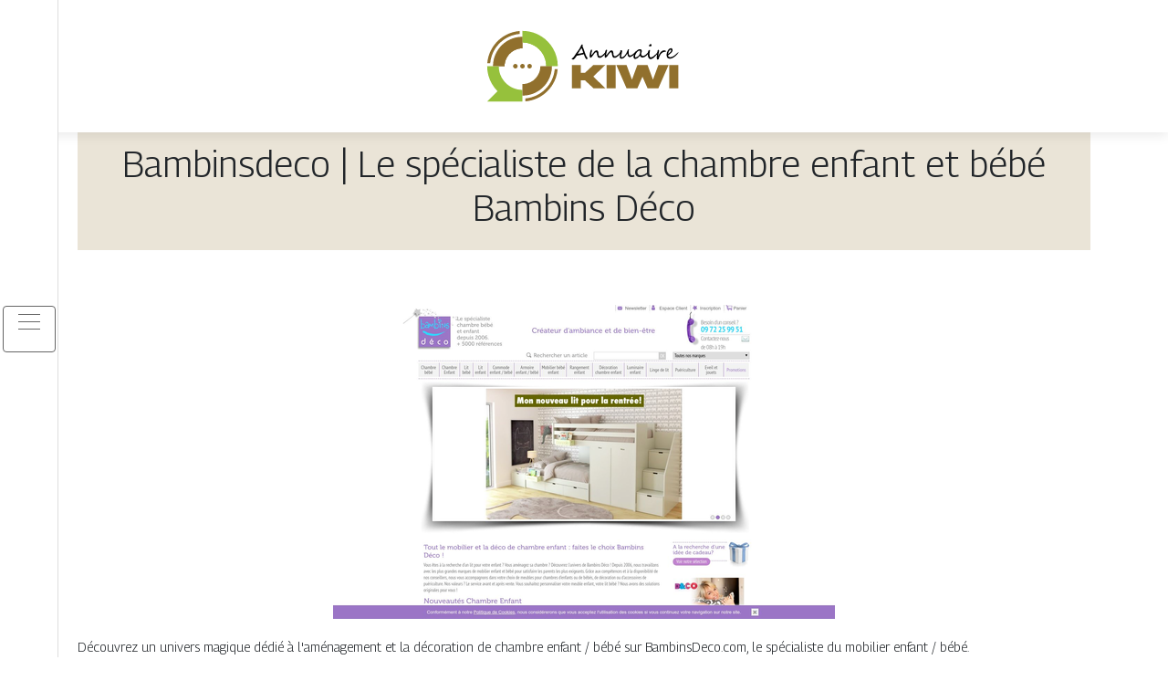

--- FILE ---
content_type: text/html; charset=UTF-8
request_url: https://www.annuairekiwi.com/bambinsdeco-le-specialiste-de-la-chambre-enfant-et-bebe-bambins-deco/
body_size: 4721
content:

<!DOCTYPE html>
<html>
<head lang="fr-FR">
<meta charset="UTF-8">
<meta name="viewport" content="width=device-width">
<link rel="shortcut icon" href="https://www.annuairekiwi.com/wp-content/uploads/2022/02/annuaire-kiwi-favicon.svg" /><meta name='robots' content='max-image-preview:large' />
	<style>img:is([sizes="auto" i], [sizes^="auto," i]) { contain-intrinsic-size: 3000px 1500px }</style>
	<link rel='dns-prefetch' href='//stackpath.bootstrapcdn.com' />
<title></title><meta name="description" content=""><link rel='stylesheet' id='wp-block-library-css' href='https://www.annuairekiwi.com/wp-includes/css/dist/block-library/style.min.css?ver=a494dd41dc086cf7a4230d5158d6076e' type='text/css' media='all' />
<style id='classic-theme-styles-inline-css' type='text/css'>
/*! This file is auto-generated */
.wp-block-button__link{color:#fff;background-color:#32373c;border-radius:9999px;box-shadow:none;text-decoration:none;padding:calc(.667em + 2px) calc(1.333em + 2px);font-size:1.125em}.wp-block-file__button{background:#32373c;color:#fff;text-decoration:none}
</style>
<style id='global-styles-inline-css' type='text/css'>
:root{--wp--preset--aspect-ratio--square: 1;--wp--preset--aspect-ratio--4-3: 4/3;--wp--preset--aspect-ratio--3-4: 3/4;--wp--preset--aspect-ratio--3-2: 3/2;--wp--preset--aspect-ratio--2-3: 2/3;--wp--preset--aspect-ratio--16-9: 16/9;--wp--preset--aspect-ratio--9-16: 9/16;--wp--preset--color--black: #000000;--wp--preset--color--cyan-bluish-gray: #abb8c3;--wp--preset--color--white: #ffffff;--wp--preset--color--pale-pink: #f78da7;--wp--preset--color--vivid-red: #cf2e2e;--wp--preset--color--luminous-vivid-orange: #ff6900;--wp--preset--color--luminous-vivid-amber: #fcb900;--wp--preset--color--light-green-cyan: #7bdcb5;--wp--preset--color--vivid-green-cyan: #00d084;--wp--preset--color--pale-cyan-blue: #8ed1fc;--wp--preset--color--vivid-cyan-blue: #0693e3;--wp--preset--color--vivid-purple: #9b51e0;--wp--preset--gradient--vivid-cyan-blue-to-vivid-purple: linear-gradient(135deg,rgba(6,147,227,1) 0%,rgb(155,81,224) 100%);--wp--preset--gradient--light-green-cyan-to-vivid-green-cyan: linear-gradient(135deg,rgb(122,220,180) 0%,rgb(0,208,130) 100%);--wp--preset--gradient--luminous-vivid-amber-to-luminous-vivid-orange: linear-gradient(135deg,rgba(252,185,0,1) 0%,rgba(255,105,0,1) 100%);--wp--preset--gradient--luminous-vivid-orange-to-vivid-red: linear-gradient(135deg,rgba(255,105,0,1) 0%,rgb(207,46,46) 100%);--wp--preset--gradient--very-light-gray-to-cyan-bluish-gray: linear-gradient(135deg,rgb(238,238,238) 0%,rgb(169,184,195) 100%);--wp--preset--gradient--cool-to-warm-spectrum: linear-gradient(135deg,rgb(74,234,220) 0%,rgb(151,120,209) 20%,rgb(207,42,186) 40%,rgb(238,44,130) 60%,rgb(251,105,98) 80%,rgb(254,248,76) 100%);--wp--preset--gradient--blush-light-purple: linear-gradient(135deg,rgb(255,206,236) 0%,rgb(152,150,240) 100%);--wp--preset--gradient--blush-bordeaux: linear-gradient(135deg,rgb(254,205,165) 0%,rgb(254,45,45) 50%,rgb(107,0,62) 100%);--wp--preset--gradient--luminous-dusk: linear-gradient(135deg,rgb(255,203,112) 0%,rgb(199,81,192) 50%,rgb(65,88,208) 100%);--wp--preset--gradient--pale-ocean: linear-gradient(135deg,rgb(255,245,203) 0%,rgb(182,227,212) 50%,rgb(51,167,181) 100%);--wp--preset--gradient--electric-grass: linear-gradient(135deg,rgb(202,248,128) 0%,rgb(113,206,126) 100%);--wp--preset--gradient--midnight: linear-gradient(135deg,rgb(2,3,129) 0%,rgb(40,116,252) 100%);--wp--preset--font-size--small: 13px;--wp--preset--font-size--medium: 20px;--wp--preset--font-size--large: 36px;--wp--preset--font-size--x-large: 42px;--wp--preset--spacing--20: 0.44rem;--wp--preset--spacing--30: 0.67rem;--wp--preset--spacing--40: 1rem;--wp--preset--spacing--50: 1.5rem;--wp--preset--spacing--60: 2.25rem;--wp--preset--spacing--70: 3.38rem;--wp--preset--spacing--80: 5.06rem;--wp--preset--shadow--natural: 6px 6px 9px rgba(0, 0, 0, 0.2);--wp--preset--shadow--deep: 12px 12px 50px rgba(0, 0, 0, 0.4);--wp--preset--shadow--sharp: 6px 6px 0px rgba(0, 0, 0, 0.2);--wp--preset--shadow--outlined: 6px 6px 0px -3px rgba(255, 255, 255, 1), 6px 6px rgba(0, 0, 0, 1);--wp--preset--shadow--crisp: 6px 6px 0px rgba(0, 0, 0, 1);}:where(.is-layout-flex){gap: 0.5em;}:where(.is-layout-grid){gap: 0.5em;}body .is-layout-flex{display: flex;}.is-layout-flex{flex-wrap: wrap;align-items: center;}.is-layout-flex > :is(*, div){margin: 0;}body .is-layout-grid{display: grid;}.is-layout-grid > :is(*, div){margin: 0;}:where(.wp-block-columns.is-layout-flex){gap: 2em;}:where(.wp-block-columns.is-layout-grid){gap: 2em;}:where(.wp-block-post-template.is-layout-flex){gap: 1.25em;}:where(.wp-block-post-template.is-layout-grid){gap: 1.25em;}.has-black-color{color: var(--wp--preset--color--black) !important;}.has-cyan-bluish-gray-color{color: var(--wp--preset--color--cyan-bluish-gray) !important;}.has-white-color{color: var(--wp--preset--color--white) !important;}.has-pale-pink-color{color: var(--wp--preset--color--pale-pink) !important;}.has-vivid-red-color{color: var(--wp--preset--color--vivid-red) !important;}.has-luminous-vivid-orange-color{color: var(--wp--preset--color--luminous-vivid-orange) !important;}.has-luminous-vivid-amber-color{color: var(--wp--preset--color--luminous-vivid-amber) !important;}.has-light-green-cyan-color{color: var(--wp--preset--color--light-green-cyan) !important;}.has-vivid-green-cyan-color{color: var(--wp--preset--color--vivid-green-cyan) !important;}.has-pale-cyan-blue-color{color: var(--wp--preset--color--pale-cyan-blue) !important;}.has-vivid-cyan-blue-color{color: var(--wp--preset--color--vivid-cyan-blue) !important;}.has-vivid-purple-color{color: var(--wp--preset--color--vivid-purple) !important;}.has-black-background-color{background-color: var(--wp--preset--color--black) !important;}.has-cyan-bluish-gray-background-color{background-color: var(--wp--preset--color--cyan-bluish-gray) !important;}.has-white-background-color{background-color: var(--wp--preset--color--white) !important;}.has-pale-pink-background-color{background-color: var(--wp--preset--color--pale-pink) !important;}.has-vivid-red-background-color{background-color: var(--wp--preset--color--vivid-red) !important;}.has-luminous-vivid-orange-background-color{background-color: var(--wp--preset--color--luminous-vivid-orange) !important;}.has-luminous-vivid-amber-background-color{background-color: var(--wp--preset--color--luminous-vivid-amber) !important;}.has-light-green-cyan-background-color{background-color: var(--wp--preset--color--light-green-cyan) !important;}.has-vivid-green-cyan-background-color{background-color: var(--wp--preset--color--vivid-green-cyan) !important;}.has-pale-cyan-blue-background-color{background-color: var(--wp--preset--color--pale-cyan-blue) !important;}.has-vivid-cyan-blue-background-color{background-color: var(--wp--preset--color--vivid-cyan-blue) !important;}.has-vivid-purple-background-color{background-color: var(--wp--preset--color--vivid-purple) !important;}.has-black-border-color{border-color: var(--wp--preset--color--black) !important;}.has-cyan-bluish-gray-border-color{border-color: var(--wp--preset--color--cyan-bluish-gray) !important;}.has-white-border-color{border-color: var(--wp--preset--color--white) !important;}.has-pale-pink-border-color{border-color: var(--wp--preset--color--pale-pink) !important;}.has-vivid-red-border-color{border-color: var(--wp--preset--color--vivid-red) !important;}.has-luminous-vivid-orange-border-color{border-color: var(--wp--preset--color--luminous-vivid-orange) !important;}.has-luminous-vivid-amber-border-color{border-color: var(--wp--preset--color--luminous-vivid-amber) !important;}.has-light-green-cyan-border-color{border-color: var(--wp--preset--color--light-green-cyan) !important;}.has-vivid-green-cyan-border-color{border-color: var(--wp--preset--color--vivid-green-cyan) !important;}.has-pale-cyan-blue-border-color{border-color: var(--wp--preset--color--pale-cyan-blue) !important;}.has-vivid-cyan-blue-border-color{border-color: var(--wp--preset--color--vivid-cyan-blue) !important;}.has-vivid-purple-border-color{border-color: var(--wp--preset--color--vivid-purple) !important;}.has-vivid-cyan-blue-to-vivid-purple-gradient-background{background: var(--wp--preset--gradient--vivid-cyan-blue-to-vivid-purple) !important;}.has-light-green-cyan-to-vivid-green-cyan-gradient-background{background: var(--wp--preset--gradient--light-green-cyan-to-vivid-green-cyan) !important;}.has-luminous-vivid-amber-to-luminous-vivid-orange-gradient-background{background: var(--wp--preset--gradient--luminous-vivid-amber-to-luminous-vivid-orange) !important;}.has-luminous-vivid-orange-to-vivid-red-gradient-background{background: var(--wp--preset--gradient--luminous-vivid-orange-to-vivid-red) !important;}.has-very-light-gray-to-cyan-bluish-gray-gradient-background{background: var(--wp--preset--gradient--very-light-gray-to-cyan-bluish-gray) !important;}.has-cool-to-warm-spectrum-gradient-background{background: var(--wp--preset--gradient--cool-to-warm-spectrum) !important;}.has-blush-light-purple-gradient-background{background: var(--wp--preset--gradient--blush-light-purple) !important;}.has-blush-bordeaux-gradient-background{background: var(--wp--preset--gradient--blush-bordeaux) !important;}.has-luminous-dusk-gradient-background{background: var(--wp--preset--gradient--luminous-dusk) !important;}.has-pale-ocean-gradient-background{background: var(--wp--preset--gradient--pale-ocean) !important;}.has-electric-grass-gradient-background{background: var(--wp--preset--gradient--electric-grass) !important;}.has-midnight-gradient-background{background: var(--wp--preset--gradient--midnight) !important;}.has-small-font-size{font-size: var(--wp--preset--font-size--small) !important;}.has-medium-font-size{font-size: var(--wp--preset--font-size--medium) !important;}.has-large-font-size{font-size: var(--wp--preset--font-size--large) !important;}.has-x-large-font-size{font-size: var(--wp--preset--font-size--x-large) !important;}
:where(.wp-block-post-template.is-layout-flex){gap: 1.25em;}:where(.wp-block-post-template.is-layout-grid){gap: 1.25em;}
:where(.wp-block-columns.is-layout-flex){gap: 2em;}:where(.wp-block-columns.is-layout-grid){gap: 2em;}
:root :where(.wp-block-pullquote){font-size: 1.5em;line-height: 1.6;}
</style>
<link rel='stylesheet' id='default-css' href='https://www.annuairekiwi.com/wp-content/themes/generic-site/style.css?ver=a494dd41dc086cf7a4230d5158d6076e' type='text/css' media='all' />
<link rel='stylesheet' id='bootstrap4-css' href='https://www.annuairekiwi.com/wp-content/themes/generic-site/css/bootstrap4/bootstrap.min.css?ver=a494dd41dc086cf7a4230d5158d6076e' type='text/css' media='all' />
<link rel='stylesheet' id='font-awesome-css' href='https://stackpath.bootstrapcdn.com/font-awesome/4.7.0/css/font-awesome.min.css?ver=a494dd41dc086cf7a4230d5158d6076e' type='text/css' media='all' />
<link rel='stylesheet' id='aos-css' href='https://www.annuairekiwi.com/wp-content/themes/generic-site/css/aos.css?ver=a494dd41dc086cf7a4230d5158d6076e' type='text/css' media='all' />
<link rel='stylesheet' id='global-css' href='https://www.annuairekiwi.com/wp-content/themes/generic-site/css/global.css?ver=a494dd41dc086cf7a4230d5158d6076e' type='text/css' media='all' />
<link rel='stylesheet' id='style-css' href='https://www.annuairekiwi.com/wp-content/themes/generic-site/css/template.css?ver=a494dd41dc086cf7a4230d5158d6076e' type='text/css' media='all' />
<script type="text/javascript" src="https://www.annuairekiwi.com/wp-includes/js/tinymce/tinymce.min.js?ver=a494dd41dc086cf7a4230d5158d6076e" id="wp-tinymce-root-js"></script>
<script type="text/javascript" src="https://www.annuairekiwi.com/wp-includes/js/tinymce/plugins/compat3x/plugin.min.js?ver=a494dd41dc086cf7a4230d5158d6076e" id="wp-tinymce-js"></script>
<script type="text/javascript" src="https://www.annuairekiwi.com/wp-content/themes/generic-site/js/jquery.min.js?ver=a494dd41dc086cf7a4230d5158d6076e" id="jquery-js"></script>
<link rel="https://api.w.org/" href="https://www.annuairekiwi.com/wp-json/" /><link rel="alternate" title="JSON" type="application/json" href="https://www.annuairekiwi.com/wp-json/wp/v2/posts/1131" /><link rel="EditURI" type="application/rsd+xml" title="RSD" href="https://www.annuairekiwi.com/xmlrpc.php?rsd" />
<link rel="canonical" href="https://www.annuairekiwi.com/bambinsdeco-le-specialiste-de-la-chambre-enfant-et-bebe-bambins-deco/" />
<link rel='shortlink' href='https://www.annuairekiwi.com/?p=1131' />
<link rel="alternate" title="oEmbed (JSON)" type="application/json+oembed" href="https://www.annuairekiwi.com/wp-json/oembed/1.0/embed?url=https%3A%2F%2Fwww.annuairekiwi.com%2Fbambinsdeco-le-specialiste-de-la-chambre-enfant-et-bebe-bambins-deco%2F" />
<link rel="alternate" title="oEmbed (XML)" type="text/xml+oembed" href="https://www.annuairekiwi.com/wp-json/oembed/1.0/embed?url=https%3A%2F%2Fwww.annuairekiwi.com%2Fbambinsdeco-le-specialiste-de-la-chambre-enfant-et-bebe-bambins-deco%2F&#038;format=xml" />
<meta name="google-site-verification" content="HjwSwKvH2PmIXgxa7_N4iim5EfzdWlq5Ezr1y0PNFgE" />
<link rel="preconnect" href="https://fonts.googleapis.com">
<link rel="preconnect" href="https://fonts.gstatic.com" crossorigin>
<link href="https://fonts.googleapis.com/css2?family=Georama:wght@300&display=swap" rel="stylesheet"><style type="text/css">
	
.default_color_background,.menu-bars{background-color : #666666 }
.default_color_text,a,h1 span,h2 span,h3 span,h4 span,h5 span,h6 span{color :#666666 }
.default_color_border{border-color : #666666 }
.navigation li a,.navigation li.disabled,.navigation li.active a{background-color: #666666;}
.fa-bars,.overlay-nav .close{color: #666666;}
nav li a:after{background-color: #666666;}
a{color : #96c13c }
a:hover{color : #91702d }
.main-menu,.bottom-menu{background-color:#fff;}
.main-menu.scrolling-down{-webkit-box-shadow: 0 2px 13px 0 rgba(0, 0, 0, .1);-moz-box-shadow: 0 2px 13px 0 rgba(0, 0, 0, .1);box-shadow: 0 2px 13px 0 rgba(0, 0, 0, .1);}	
nav li a{color:#fff!important;}
.scrolling-down .logo-main{display: none;}
.scrolling-down .logo-sticky{display:inline-block;}
.home .post-content p a{color:#96c13c}
.home .post-content p a:hover{color:#91702d}
.main {margin-top:120px!important}
body{font-family: 'Georama', sans-serif;}
.main{background:#fff;margin-top:40px;padding:20px 15px 0;box-shadow:0 2px 13px 0 rgb(0 0 0 / 10%)}
.home h2{font-size:18px;text-transform:uppercase;}
.home .main img{max-width: 100%;height: auto;}
.navbar{border-top: 1px dotted #666;border-bottom: 1px dotted #666;margin-top: 25px;background:#272727}
.last-post{background:#f5f5f5;padding:10px}
footer{background-image:url()}
.copyright{background:#272727;padding:20px;color:#fff}
.subheader{padding:15px;text-align:center;background:#dedede}
.last-bloc .text-description{background: #ac1227;color: #fff;padding: 15px;}
.scrolling-down #logo img {
    height: auto;
}
.subheader {
    padding: 15px;
    text-align: center;
    background: #91702d30;
}
last-post {
 
  margin-bottom: 20px;
}
.last-post {
 
  margin-bottom: 20px;
}</style></head>
<body class="wp-singular post-template-default single single-post postid-1131 single-format-standard wp-theme-generic-site  open-left" style="">
<div id="mask-menu"></div>	
<div id="before-menu"></div>
	
<nav class="click-menu creative-menu crv-left main-menu">
<div class="container">
<div class="text-center">	
<a id="logo" href="https://www.annuairekiwi.com">
<img class="logo-main" src="https://www.annuairekiwi.com/wp-content/uploads/2022/02/annuaire-kiwi-logo.svg" alt="logo">
<img class="logo-sticky" src="https://www.annuairekiwi.com/wp-content/uploads/2022/02/annuaire-kiwi-logo.svg" alt="logo"></a>
</div>
<div class="open_left">
<button class="navbar-toggler default_color_border" type="button">
<ul class="menu_btn">	
<li class="menu-bars"></li>
<li class="menu-bars"></li>
<li class="menu-bars"></li>
</ul>
</button>
<div class="close-menu"><i class="fa fa-times-thin fa-2x" aria-hidden="true"></i></div>
</div>
<div class="menu-left overlay-menu">	
<ul id="main-menu" class="navbar-nav"><li id="menu-item-1483" class="menu-item menu-item-type-taxonomy menu-item-object-category"><a href="https://www.annuairekiwi.com/assurances/">Assurances</a></li>
<li id="menu-item-1484" class="menu-item menu-item-type-taxonomy menu-item-object-category"><a href="https://www.annuairekiwi.com/business/">Business</a></li>
<li id="menu-item-1485" class="menu-item menu-item-type-taxonomy menu-item-object-category"><a href="https://www.annuairekiwi.com/cuisine/">Cuisine</a></li>
<li id="menu-item-1486" class="menu-item menu-item-type-taxonomy menu-item-object-category"><a href="https://www.annuairekiwi.com/culture/">Culture</a></li>
<li id="menu-item-1487" class="menu-item menu-item-type-taxonomy menu-item-object-category"><a href="https://www.annuairekiwi.com/emploi-formations/">Emploi &amp; formations</a></li>
<li id="menu-item-1488" class="menu-item menu-item-type-taxonomy menu-item-object-category"><a href="https://www.annuairekiwi.com/finances/">Finances</a></li>
<li id="menu-item-1489" class="menu-item menu-item-type-taxonomy menu-item-object-category"><a href="https://www.annuairekiwi.com/immobilier/">Immobilier</a></li>
<li id="menu-item-1491" class="menu-item menu-item-type-taxonomy menu-item-object-category"><a href="https://www.annuairekiwi.com/juridique/">Juridique</a></li>
<li id="menu-item-1499" class="menu-item menu-item-type-taxonomy menu-item-object-category"><a href="https://www.annuairekiwi.com/logistique-mobilite/">Logistique &amp; mobilité</a></li>
<li id="menu-item-1492" class="menu-item menu-item-type-taxonomy menu-item-object-category"><a href="https://www.annuairekiwi.com/loisirs-sports/">Loisirs &amp; sports</a></li>
<li id="menu-item-1493" class="menu-item menu-item-type-taxonomy menu-item-object-category"><a href="https://www.annuairekiwi.com/maison-travaux-deco/">Maison, travaux &amp; déco</a></li>
<li id="menu-item-1494" class="menu-item menu-item-type-taxonomy menu-item-object-category"><a href="https://www.annuairekiwi.com/nature-ecologie/">Nature &amp; écologie</a></li>
<li id="menu-item-1495" class="menu-item menu-item-type-taxonomy menu-item-object-category current-post-ancestor current-menu-parent current-post-parent"><a href="https://www.annuairekiwi.com/sante-bien-etre/">Santé &amp; bien-être</a></li>
<li id="menu-item-1496" class="menu-item menu-item-type-taxonomy menu-item-object-category"><a href="https://www.annuairekiwi.com/shopping-beaute/">Shopping &amp; beauté</a></li>
<li id="menu-item-1497" class="menu-item menu-item-type-taxonomy menu-item-object-category"><a href="https://www.annuairekiwi.com/societe/">Société</a></li>
<li id="menu-item-1498" class="menu-item menu-item-type-taxonomy menu-item-object-category"><a href="https://www.annuairekiwi.com/technologies/">Technologies</a></li>
<li id="menu-item-1500" class="menu-item menu-item-type-taxonomy menu-item-object-category"><a href="https://www.annuairekiwi.com/voyages/">Voyages</a></li>
<li id="menu-item-1490" class="menu-item menu-item-type-taxonomy menu-item-object-category"><a href="https://www.annuairekiwi.com/informations/">Informations</a></li>
</ul></div>
</div>
</nav>
<div class="main">
<div class="container">  


<div class="subheader" style="background-position:top;">
<div id="mask" style=""></div> 
<div class="container-fluid"><h1 class="title">Bambinsdeco | Le spécialiste de la chambre enfant et bébé Bambins Déco</h1></div>
</div>



<div class="container-fluid">
<div class="row">
<div class="post-data col-md-12 col-lg-12 col-xs-12">
<div class="row">
<div class="col-md-12 col-xs-12">

<div class="post-thumb text-center">
<img width="550" height="344" src="https://www.annuairekiwi.com/wp-content/uploads/2022/02/1696700903.jpg" class="attachment-post-xlarge size-post-xlarge wp-post-image" alt="" decoding="async" fetchpriority="high" srcset="https://www.annuairekiwi.com/wp-content/uploads/2022/02/1696700903.jpg 550w, https://www.annuairekiwi.com/wp-content/uploads/2022/02/1696700903-300x188.jpg 300w" sizes="(max-width: 550px) 100vw, 550px" /></div>

</div>

<div class="col-md-12 col-xs-12">

<div class="blog-post-content mb-5">
Découvrez un univers magique dédié à l'aménagement et la décoration de chambre enfant / bébé sur BambinsDeco.com, le spécialiste du mobilier enfant / bébé.<div class='text-center'><a href="http://www.bambinsdeco.com/">http://www.bambinsdeco.com/</a></div>
  
</div>

</div>
</div>


</div><!---post-data--->
<!----sidebar--->
</div>
</div>
</div>




</div>
</div>
</div>
<footer style="">
<div class="copyright-bloc text-center"><div class="container"></div></div></footer>
</div>

<script type="speculationrules">
{"prefetch":[{"source":"document","where":{"and":[{"href_matches":"\/*"},{"not":{"href_matches":["\/wp-*.php","\/wp-admin\/*","\/wp-content\/uploads\/*","\/wp-content\/*","\/wp-content\/plugins\/*","\/wp-content\/themes\/generic-site\/*","\/*\\?(.+)"]}},{"not":{"selector_matches":"a[rel~=\"nofollow\"]"}},{"not":{"selector_matches":".no-prefetch, .no-prefetch a"}}]},"eagerness":"conservative"}]}
</script>
<script type="text/javascript" src="https://www.annuairekiwi.com/wp-content/themes/generic-site/js/bootstrap.min.js" id="bootstrap4-js"></script>
<script type="text/javascript" src="https://www.annuairekiwi.com/wp-content/themes/generic-site/js/aos.js" id="aos-js"></script>
<script type="text/javascript" src="https://www.annuairekiwi.com/wp-content/themes/generic-site/js/rellax.min.js" id="rellax-js"></script>
<script type="text/javascript" src="https://www.annuairekiwi.com/wp-content/themes/generic-site/js/default_script.js" id="default_script-js"></script>

<script type="text/javascript">
jQuery('.remove-margin-bottom').parent(".so-panel").css("margin-bottom","0px");
</script>
<script type="text/javascript">
var nav = jQuery('.main-menu:not(.creative-menu-open)');
var menu_height = jQuery(".main-menu").height();	
jQuery(window).scroll(function () {	
if (jQuery(this).scrollTop() > 125) {	
nav.addClass("fixed-menu");
jQuery(".main-menu").addClass("scrolling-down");
jQuery("#before-menu").css("height",menu_height);
setTimeout(function(){ jQuery('.fixed-menu').css("top", "0"); },600)
} else {
jQuery(".main-menu").removeClass("scrolling-down");
nav.removeClass("fixed-menu");
jQuery("#before-menu").css("height","0px");
jQuery('.fixed-menu').css("top", "-200px");
nav.attr('style', '');
}
});
</script>
<script type="text/javascript">
AOS.init({
  once: true,
});
</script>

	

<script type="text/javascript">
$(document).ready(function() {
$( ".blog-post-content img" ).on( "click", function() {
var url_img = $(this).attr('src');
$('.img-fullscreen').html("<div><img src='"+url_img+"'></div>");
$('.img-fullscreen').fadeIn();
});
$('.img-fullscreen').on( "click", function() {
$(this).empty();
$('.img-fullscreen').hide();
});
});
</script>

<div class="img-fullscreen"></div>

</body>
</html>   

--- FILE ---
content_type: image/svg+xml
request_url: https://www.annuairekiwi.com/wp-content/uploads/2022/02/annuaire-kiwi-logo.svg
body_size: 8040
content:
<?xml version="1.0" encoding="utf-8"?>
<!-- Generator: Adobe Illustrator 16.0.0, SVG Export Plug-In . SVG Version: 6.00 Build 0)  -->
<!DOCTYPE svg PUBLIC "-//W3C//DTD SVG 1.1//EN" "http://www.w3.org/Graphics/SVG/1.1/DTD/svg11.dtd">
<svg version="1.1" id="Calque_1" xmlns="http://www.w3.org/2000/svg" xmlns:xlink="http://www.w3.org/1999/xlink" x="0px" y="0px"
	 width="227.833px" height="105px" viewBox="0 0 227.833 105" enable-background="new 0 0 227.833 105" xml:space="preserve">
<g>
	<g>
		<path d="M117.696,43.901c0,0.28-0.09,0.521-0.268,0.721c-0.18,0.2-0.412,0.3-0.701,0.3c-0.125,0-0.229-0.027-0.305-0.084
			c-0.098-0.077-0.207-0.181-0.326-0.311s-0.246-0.293-0.379-0.489c-0.26-0.4-0.496-0.819-0.711-1.258s-0.387-0.826-0.521-1.163
			c-0.035-0.099-0.072-0.188-0.11-0.269c-0.039-0.08-0.078-0.165-0.116-0.253c-0.038-0.087-0.079-0.182-0.12-0.284
			c-0.043-0.102-0.088-0.226-0.138-0.373c-0.204-0.604-0.351-1-0.442-1.189c-0.098,0.099-0.193,0.174-0.284,0.227
			s-0.188,0.091-0.29,0.115s-0.207,0.039-0.316,0.042c-0.109,0.004-0.226,0.006-0.353,0.006c-0.07,0-0.158,0.014-0.263,0.042
			c-0.105,0.028-0.219,0.06-0.342,0.095c-0.123,0.035-0.244,0.073-0.363,0.115s-0.231,0.078-0.337,0.105
			c-0.351,0.099-0.705,0.187-1.063,0.264s-0.726,0.152-1.105,0.226c-0.379,0.074-0.775,0.145-1.189,0.211s-0.853,0.139-1.316,0.216
			c-0.21,0.035-0.41,0.172-0.6,0.41c-0.182,0.246-0.561,0.772-1.137,1.579c-0.562,0.8-1.039,1.386-1.431,1.758
			c-0.386,0.372-0.762,0.558-1.126,0.558c-0.463,0-0.849-0.091-1.158-0.273c-0.351-0.225-0.526-0.463-0.526-0.716
			c0-0.133,0.075-0.229,0.227-0.289c0.15-0.06,0.356-0.114,0.616-0.163c0.084-0.008,0.277-0.18,0.579-0.517
			c0.288-0.322,0.505-0.589,0.653-0.8c0.294-0.386,0.595-0.798,0.9-1.236s0.647-0.932,1.026-1.479
			c0.182-0.28,0.344-0.522,0.484-0.726c0.141-0.204,0.256-0.376,0.348-0.516c0.098-0.141,0.208-0.299,0.332-0.474
			c0.123-0.176,0.265-0.372,0.426-0.59c0.07-0.098,0.154-0.218,0.252-0.357c0.098-0.141,0.214-0.299,0.347-0.474
			c0.133-0.183,0.254-0.344,0.363-0.484s0.202-0.267,0.279-0.379c0.084-0.112,0.191-0.253,0.321-0.421
			c0.13-0.169,0.282-0.369,0.458-0.601c0.056-0.069,0.167-0.234,0.332-0.494c0.165-0.26,0.387-0.618,0.668-1.074
			c0.393-0.652,0.649-1.13,0.769-1.432c0.821-1.992,1.438-2.989,1.853-2.989c0.182,0,0.33,0.017,0.442,0.048s0.2,0.084,0.263,0.158
			c0.063,0.073,0.105,0.172,0.126,0.294c0.021,0.123,0.032,0.272,0.032,0.447c0,0.12,0,0.226,0,0.316s-0.004,0.165-0.011,0.221
			c-0.007,0.112-0.014,0.257-0.021,0.432c-0.007,0.176-0.018,0.383-0.032,0.621c0.351,0.736,0.684,1.53,1,2.379
			c0.161,0.428,0.332,0.896,0.511,1.405c0.179,0.509,0.37,1.068,0.574,1.679c0.203,0.604,0.383,1.119,0.537,1.547
			c0.154,0.429,0.279,0.775,0.379,1.042c0.098,0.268,0.215,0.572,0.352,0.916s0.301,0.733,0.49,1.168
			c0.07,0.162,0.334,0.552,0.789,1.169C117.471,43.192,117.696,43.635,117.696,43.901z M113.033,37.681
			c-0.126-0.386-0.263-0.802-0.411-1.247c-0.147-0.446-0.3-0.892-0.458-1.337c-0.158-0.445-0.319-0.875-0.484-1.289
			s-0.328-0.783-0.489-1.105c-0.393,0.533-0.765,1.046-1.116,1.536c-0.351,0.491-0.689,0.984-1.016,1.479
			c-0.327,0.494-0.649,1.002-0.969,1.521c-0.319,0.52-0.644,1.074-0.974,1.663c0.077,0.028,0.147,0.042,0.211,0.042
			c0.105,0,0.24-0.009,0.405-0.026c0.165-0.017,0.333-0.038,0.505-0.063s0.337-0.051,0.495-0.079
			c0.158-0.028,0.286-0.053,0.384-0.074c0.168-0.042,0.314-0.077,0.437-0.104c0.123-0.028,0.24-0.057,0.353-0.085
			c0.112-0.027,0.233-0.058,0.363-0.089c0.129-0.032,0.286-0.068,0.468-0.11c0.407-0.105,0.811-0.213,1.21-0.321
			S112.71,37.779,113.033,37.681z"/>
		<path d="M138.063,37.07c0,0.133-0.023,0.269-0.068,0.405c-0.047,0.137-0.102,0.273-0.168,0.41c-0.068,0.137-0.143,0.271-0.227,0.4
			s-0.166,0.254-0.242,0.373c-0.203,0.316-0.441,0.637-0.717,0.964c-0.273,0.326-0.566,0.644-0.879,0.952s-0.633,0.6-0.963,0.874
			c-0.33,0.273-0.652,0.516-0.967,0.726c-0.254,0.169-0.494,0.326-0.723,0.474c-0.227,0.147-0.457,0.274-0.689,0.379
			c-0.23,0.105-0.473,0.189-0.725,0.253c-0.254,0.063-0.531,0.095-0.832,0.095c-0.582,0-1.057-0.147-1.422-0.442
			c-0.182-0.147-0.342-0.338-0.479-0.573s-0.256-0.496-0.357-0.784s-0.189-0.593-0.264-0.916c-0.074-0.322-0.135-0.642-0.184-0.958
			c-0.063-0.393-0.123-0.745-0.18-1.058c-0.057-0.312-0.121-0.575-0.193-0.789c-0.074-0.214-0.164-0.379-0.27-0.495
			c-0.105-0.115-0.242-0.174-0.41-0.174c-0.133,0-0.26,0.015-0.379,0.042c-0.119,0.028-0.244,0.085-0.373,0.169
			c-0.131,0.084-0.273,0.203-0.428,0.357c-0.154,0.155-0.334,0.358-0.541,0.611c-0.207,0.252-0.443,0.561-0.711,0.926
			s-0.578,0.8-0.938,1.306c-0.174,0.245-0.381,0.516-0.621,0.81c-0.238,0.295-0.482,0.576-0.73,0.843
			c-0.25,0.267-0.494,0.502-0.732,0.705s-0.449,0.333-0.631,0.39c-0.617-0.134-0.926-0.902-0.926-2.306
			c0-0.372,0.041-0.937,0.125-1.694c0.043-0.344,0.092-0.703,0.148-1.079c0.057-0.375,0.127-0.751,0.211-1.126
			s0.18-0.74,0.289-1.095s0.236-0.683,0.385-0.984c0.068-0.14,0.143-0.251,0.221-0.331c0.076-0.081,0.156-0.141,0.236-0.18
			c0.08-0.038,0.164-0.063,0.252-0.073s0.178-0.016,0.27-0.016c0.111,0,0.211,0.077,0.299,0.231s0.133,0.368,0.133,0.642
			c0,0.169-0.014,0.327-0.043,0.474c-0.027,0.147-0.066,0.299-0.115,0.453s-0.102,0.321-0.158,0.5s-0.111,0.384-0.168,0.615
			c-0.043,0.189-0.09,0.4-0.143,0.632s-0.102,0.467-0.146,0.705c-0.047,0.239-0.084,0.473-0.117,0.7
			c-0.031,0.229-0.047,0.434-0.047,0.615c0,0.127,0.021,0.257,0.063,0.39c0.197-0.021,0.52-0.315,0.969-0.884
			c0.232-0.288,0.486-0.604,0.764-0.947s0.576-0.723,0.9-1.137c0.238-0.309,0.475-0.597,0.711-0.863c0.234-0.267,0.479-0.5,0.73-0.7
			s0.521-0.357,0.805-0.474c0.285-0.115,0.6-0.174,0.943-0.174c0.363,0,0.668,0.079,0.91,0.237s0.436,0.375,0.584,0.652
			c0.146,0.277,0.262,0.609,0.342,0.995s0.146,0.811,0.195,1.273c0.041,0.393,0.082,0.782,0.121,1.168
			c0.037,0.387,0.113,0.731,0.227,1.037c0.111,0.305,0.273,0.553,0.482,0.742c0.211,0.189,0.514,0.284,0.906,0.284
			c0.301,0,0.617-0.07,0.947-0.211c0.33-0.14,0.678-0.335,1.041-0.584c0.365-0.249,0.742-0.542,1.133-0.879
			c0.389-0.337,0.791-0.705,1.205-1.105c0.16-0.154,0.338-0.349,0.531-0.584s0.383-0.461,0.568-0.679s0.359-0.403,0.521-0.558
			c0.16-0.154,0.291-0.231,0.389-0.231c0.043,0,0.111,0.021,0.205,0.063C138.016,36.901,138.063,36.972,138.063,37.07z"/>
		<path d="M154.409,37.07c0,0.133-0.021,0.269-0.068,0.405c-0.045,0.137-0.102,0.273-0.168,0.41s-0.143,0.271-0.227,0.4
			s-0.164,0.254-0.242,0.373c-0.203,0.316-0.441,0.637-0.715,0.964c-0.273,0.326-0.566,0.644-0.879,0.952s-0.633,0.6-0.963,0.874
			c-0.33,0.273-0.652,0.516-0.969,0.726c-0.252,0.169-0.492,0.326-0.721,0.474s-0.459,0.274-0.689,0.379
			c-0.232,0.105-0.475,0.189-0.727,0.253s-0.529,0.095-0.832,0.095c-0.582,0-1.057-0.147-1.42-0.442
			c-0.184-0.147-0.342-0.338-0.479-0.573c-0.139-0.235-0.258-0.496-0.359-0.784s-0.189-0.593-0.262-0.916
			c-0.074-0.322-0.137-0.642-0.186-0.958c-0.063-0.393-0.123-0.745-0.178-1.058c-0.057-0.312-0.121-0.575-0.195-0.789
			s-0.164-0.379-0.268-0.495c-0.105-0.115-0.242-0.174-0.412-0.174c-0.133,0-0.26,0.015-0.379,0.042
			c-0.119,0.028-0.244,0.085-0.373,0.169c-0.131,0.084-0.271,0.203-0.426,0.357c-0.154,0.155-0.336,0.358-0.543,0.611
			c-0.207,0.252-0.443,0.561-0.711,0.926c-0.266,0.365-0.578,0.8-0.936,1.306c-0.176,0.245-0.383,0.516-0.621,0.81
			c-0.238,0.295-0.482,0.576-0.732,0.843c-0.248,0.267-0.492,0.502-0.73,0.705s-0.449,0.333-0.633,0.39
			c-0.617-0.134-0.926-0.902-0.926-2.306c0-0.372,0.043-0.937,0.127-1.694c0.041-0.344,0.092-0.703,0.146-1.079
			c0.057-0.375,0.127-0.751,0.211-1.126s0.182-0.74,0.289-1.095c0.109-0.354,0.238-0.683,0.385-0.984
			c0.07-0.14,0.145-0.251,0.221-0.331c0.078-0.081,0.156-0.141,0.236-0.18c0.082-0.038,0.166-0.063,0.254-0.073
			s0.176-0.016,0.268-0.016c0.113,0,0.213,0.077,0.301,0.231s0.131,0.368,0.131,0.642c0,0.169-0.014,0.327-0.041,0.474
			c-0.029,0.147-0.068,0.299-0.117,0.453s-0.102,0.321-0.158,0.5c-0.055,0.179-0.111,0.384-0.168,0.615
			c-0.041,0.189-0.09,0.4-0.143,0.632c-0.051,0.231-0.102,0.467-0.146,0.705c-0.045,0.239-0.084,0.473-0.115,0.7
			c-0.031,0.229-0.049,0.434-0.049,0.615c0,0.127,0.021,0.257,0.064,0.39c0.195-0.021,0.52-0.315,0.969-0.884
			c0.23-0.288,0.484-0.604,0.762-0.947s0.578-0.723,0.9-1.137c0.238-0.309,0.475-0.597,0.711-0.863c0.234-0.267,0.479-0.5,0.73-0.7
			c0.254-0.2,0.521-0.357,0.807-0.474c0.283-0.115,0.598-0.174,0.941-0.174c0.365,0,0.668,0.079,0.91,0.237s0.438,0.375,0.584,0.652
			c0.148,0.277,0.262,0.609,0.342,0.995c0.082,0.386,0.146,0.811,0.195,1.273c0.043,0.393,0.082,0.782,0.121,1.168
			c0.039,0.387,0.113,0.731,0.227,1.037c0.111,0.305,0.273,0.553,0.484,0.742s0.512,0.284,0.904,0.284
			c0.303,0,0.617-0.07,0.947-0.211c0.33-0.14,0.678-0.335,1.043-0.584s0.742-0.542,1.131-0.879c0.391-0.337,0.791-0.705,1.205-1.105
			c0.162-0.154,0.34-0.349,0.531-0.584c0.193-0.235,0.383-0.461,0.568-0.679c0.188-0.218,0.359-0.403,0.521-0.558
			s0.291-0.231,0.391-0.231c0.041,0,0.109,0.021,0.205,0.063C154.362,36.901,154.409,36.972,154.409,37.07z"/>
		<path d="M171.239,36.081c0,0.267-0.066,0.57-0.199,0.91c-0.133,0.341-0.316,0.658-0.547,0.952
			c-0.295,0.379-0.627,0.755-0.996,1.127c-0.367,0.372-0.752,0.728-1.152,1.068c-0.398,0.34-0.807,0.656-1.221,0.947
			s-0.814,0.544-1.205,0.758c-0.389,0.214-0.756,0.382-1.1,0.505s-0.646,0.185-0.906,0.185c-0.328,0-0.617-0.057-0.861-0.169
			c-0.246-0.112-0.459-0.265-0.637-0.458c-0.18-0.192-0.328-0.419-0.449-0.679c-0.119-0.26-0.223-0.533-0.309-0.82
			c-0.088-0.288-0.16-0.585-0.217-0.89c-0.057-0.306-0.109-0.602-0.158-0.89c-0.176,0.267-0.373,0.566-0.594,0.9
			c-0.221,0.333-0.453,0.672-0.695,1.016s-0.488,0.675-0.736,0.994c-0.25,0.319-0.482,0.599-0.701,0.837
			c-0.244,0.26-0.514,0.509-0.805,0.747c-0.291,0.239-0.6,0.447-0.926,0.627c-0.326,0.179-0.668,0.322-1.027,0.432
			c-0.357,0.108-0.725,0.163-1.104,0.163c-0.555,0-0.99-0.229-1.307-0.685c-0.309-0.456-0.463-0.982-0.463-1.579
			c0-0.28,0.023-0.573,0.068-0.879c0.047-0.305,0.1-0.608,0.158-0.91c0.061-0.302,0.117-0.599,0.174-0.89s0.096-0.566,0.115-0.826
			c0.008-0.105,0.014-0.236,0.016-0.395c0.004-0.158,0.006-0.342,0.006-0.553c0-0.189,0-0.363,0-0.521
			c0-0.158,0.004-0.31,0.01-0.453c0.008-0.144,0.018-0.286,0.033-0.426c0.014-0.141,0.035-0.288,0.063-0.442
			c0.043-0.238,0.137-0.445,0.283-0.621c0.148-0.176,0.379-0.264,0.695-0.264c0.646,0,0.969,0.446,0.969,1.337
			c0,0.154-0.016,0.325-0.047,0.511c-0.031,0.187-0.068,0.379-0.111,0.579c-0.041,0.2-0.086,0.403-0.131,0.61
			c-0.047,0.207-0.086,0.409-0.121,0.605c-0.07,0.273-0.141,0.547-0.211,0.82c-0.07,0.274-0.135,0.541-0.195,0.801
			c-0.059,0.26-0.107,0.51-0.141,0.752c-0.035,0.242-0.053,0.465-0.053,0.669c0,0.104,0.014,0.223,0.041,0.353
			s0.07,0.252,0.127,0.368s0.131,0.212,0.227,0.289c0.094,0.078,0.205,0.116,0.33,0.116c0.373,0,0.748-0.104,1.127-0.311
			s0.742-0.463,1.09-0.769c0.348-0.305,0.674-0.632,0.979-0.979c0.305-0.348,0.574-0.665,0.805-0.953
			c0.225-0.287,0.447-0.628,0.67-1.021c0.221-0.393,0.43-0.802,0.631-1.227c0.199-0.424,0.391-0.847,0.574-1.269
			c0.182-0.421,0.346-0.8,0.494-1.137c0.33-0.771,0.625-1.157,0.885-1.157c0.189,0,0.314,0.029,0.379,0.089
			c0.063,0.061,0.094,0.181,0.094,0.363c0,0.141-0.016,0.33-0.047,0.568c-0.031,0.239-0.068,0.488-0.111,0.748
			c-0.041,0.259-0.078,0.509-0.109,0.747c-0.033,0.238-0.049,0.425-0.049,0.558c0,0.119,0.002,0.265,0.006,0.437
			s0.01,0.35,0.016,0.532c0.008,0.183,0.02,0.362,0.037,0.542c0.018,0.179,0.041,0.331,0.068,0.458
			c0.027,0.146,0.078,0.328,0.148,0.542c0.068,0.214,0.158,0.423,0.268,0.626s0.24,0.377,0.395,0.521
			c0.154,0.145,0.334,0.216,0.537,0.216c0.379,0,0.809-0.111,1.289-0.336s0.975-0.515,1.479-0.869
			c0.506-0.354,1.008-0.75,1.506-1.189c0.498-0.438,0.961-0.871,1.389-1.3c0.168-0.168,0.34-0.337,0.512-0.505
			c0.172-0.169,0.328-0.309,0.473-0.421s0.26-0.187,0.348-0.222C171.196,35.962,171.239,35.989,171.239,36.081z"/>
		<path d="M184.723,37.428c0,0.084-0.012,0.185-0.031,0.3c-0.021,0.116-0.051,0.233-0.09,0.354
			c-0.039,0.119-0.082,0.232-0.127,0.342c-0.045,0.108-0.092,0.194-0.143,0.258c-0.041,0.056-0.104,0.132-0.184,0.227
			s-0.17,0.198-0.268,0.311c-0.1,0.112-0.205,0.229-0.322,0.353c-0.115,0.122-0.236,0.24-0.363,0.353
			c-0.434,0.399-0.861,0.787-1.277,1.163c-0.418,0.375-0.848,0.707-1.291,0.994c-0.441,0.288-0.902,0.518-1.383,0.689
			s-1.002,0.255-1.564,0.248c-0.258,0-0.52-0.048-0.783-0.143s-0.51-0.229-0.742-0.405c-0.232-0.175-0.432-0.386-0.6-0.632
			c-0.168-0.245-0.287-0.516-0.357-0.811c-0.205,0.211-0.418,0.431-0.643,0.658c-0.225,0.229-0.459,0.458-0.699,0.689
			c-0.242,0.231-0.494,0.456-0.754,0.674s-0.525,0.417-0.799,0.6c-0.154,0.099-0.34,0.204-0.553,0.316
			c-0.215,0.112-0.439,0.216-0.674,0.311c-0.236,0.095-0.471,0.172-0.705,0.231c-0.236,0.06-0.447,0.089-0.637,0.089
			c-0.289,0-0.535-0.089-0.742-0.269c-0.207-0.179-0.379-0.397-0.516-0.657s-0.238-0.537-0.307-0.832
			c-0.066-0.295-0.1-0.558-0.1-0.789c0-0.463,0.066-0.937,0.201-1.421c0.133-0.484,0.307-0.956,0.52-1.416
			c0.215-0.459,0.453-0.896,0.717-1.311s0.521-0.782,0.773-1.104c0.266-0.337,0.582-0.672,0.947-1.006
			c0.365-0.333,0.744-0.631,1.137-0.895c0.393-0.263,0.779-0.476,1.158-0.637s0.715-0.242,1.01-0.242c0.148,0,0.303,0,0.469,0
			c0.164,0,0.328,0.009,0.49,0.026c0.16,0.018,0.318,0.046,0.473,0.084c0.154,0.039,0.295,0.097,0.422,0.174
			c0.063,0.042,0.137,0.123,0.221,0.242s0.162,0.253,0.236,0.4c0.074,0.146,0.135,0.294,0.184,0.441s0.074,0.264,0.074,0.348
			c0,0.231-0.053,0.54-0.158,0.926c-0.111,0.484-0.215,0.925-0.311,1.321c-0.094,0.396-0.141,0.806-0.141,1.227
			c0,0.238,0.037,0.482,0.115,0.731c0.076,0.249,0.188,0.476,0.332,0.679c0.143,0.204,0.318,0.37,0.525,0.5s0.439,0.194,0.699,0.194
			c0.428,0,0.867-0.089,1.316-0.268c0.449-0.18,0.904-0.425,1.363-0.737s0.918-0.674,1.373-1.084
			c0.457-0.41,0.906-0.848,1.348-1.311c0.035-0.042,0.096-0.114,0.184-0.216s0.18-0.203,0.273-0.305
			c0.096-0.103,0.189-0.193,0.279-0.274c0.092-0.08,0.158-0.121,0.201-0.121C184.649,36.996,184.723,37.141,184.723,37.428z
			 M175.354,36.555c0-0.119-0.006-0.267-0.02-0.442c-0.016-0.176-0.061-0.319-0.137-0.432c-0.078-0.112-0.172-0.167-0.285-0.163
			c-0.111,0.004-0.225,0.005-0.336,0.005c-0.246,0-0.482,0.039-0.711,0.116s-0.451,0.185-0.668,0.321
			c-0.219,0.137-0.428,0.294-0.627,0.474c-0.199,0.179-0.395,0.366-0.584,0.563c-0.162,0.162-0.332,0.362-0.51,0.601
			c-0.18,0.238-0.355,0.5-0.527,0.784s-0.338,0.582-0.5,0.895s-0.301,0.621-0.42,0.926c-0.121,0.306-0.215,0.601-0.285,0.885
			s-0.105,0.542-0.105,0.773c0,0.07,0.01,0.163,0.027,0.279c0.018,0.115,0.045,0.228,0.084,0.336
			c0.037,0.109,0.09,0.202,0.158,0.279c0.066,0.077,0.148,0.116,0.246,0.116c0.322,0,0.727-0.102,1.211-0.306
			c0.66-0.28,1.258-0.665,1.795-1.152c0.537-0.488,0.994-1.051,1.373-1.689C175.081,38.733,175.354,37.677,175.354,36.555z"/>
		<path d="M194.702,37.744c0.006,0.147-0.059,0.347-0.195,0.6s-0.322,0.539-0.559,0.857c-0.234,0.319-0.508,0.662-0.82,1.026
			c-0.313,0.365-0.641,0.73-0.984,1.095c-0.393,0.421-0.809,0.826-1.248,1.216c-0.438,0.39-0.906,0.767-1.404,1.132
			c-0.982,0.729-1.859,1.095-2.631,1.095c-0.85,0-1.51-0.284-1.979-0.853c-0.471-0.575-0.791-1.271-0.959-2.084
			c-0.168-0.808-0.252-1.639-0.252-2.495c0-0.357,0.041-0.916,0.125-1.674c0.043-0.379,0.086-0.705,0.127-0.979
			c0.043-0.273,0.088-0.495,0.137-0.663c0.098-0.33,0.305-0.617,0.621-0.863c0.322-0.26,0.66-0.39,1.012-0.39
			c0.189,0,0.283,0.18,0.283,0.537c0,0.238-0.023,0.509-0.068,0.811s-0.094,0.6-0.143,0.895c-0.09,0.555-0.158,1.051-0.199,1.489
			c-0.043,0.438-0.063,0.819-0.063,1.143c0,0.709,0.098,1.424,0.293,2.146c0.197,0.737,0.551,1.105,1.064,1.105
			c0.52,0,1.121-0.189,1.811-0.568c0.344-0.196,0.688-0.414,1.031-0.652s0.688-0.505,1.031-0.8c0.352-0.295,0.688-0.592,1.01-0.89
			s0.639-0.605,0.947-0.921s0.586-0.61,0.832-0.884c0.246-0.274,0.459-0.526,0.643-0.759c0.006-0.014,0.02-0.036,0.037-0.068
			c0.018-0.031,0.035-0.063,0.057-0.095c0.021-0.031,0.043-0.058,0.064-0.078c0.02-0.021,0.041-0.028,0.063-0.021
			c0.098,0,0.172,0.077,0.221,0.231C194.668,37.533,194.702,37.652,194.702,37.744z M187.807,29.187
			c0,0.456-0.119,0.846-0.359,1.168c-0.23,0.323-0.57,0.484-1.02,0.484c-0.281,0-0.594-0.042-0.938-0.126
			c-0.336-0.084-0.506-0.222-0.506-0.411c0-0.344,0.107-0.672,0.322-0.983c0.213-0.313,0.471-0.567,0.773-0.764
			c0.238-0.14,0.396-0.21,0.473-0.21c0.4,0,0.709,0.054,0.928,0.163C187.698,28.616,187.807,28.843,187.807,29.187z"/>
		<path d="M203.407,36.102c0,0.042-0.004,0.104-0.012,0.185c-0.006,0.081-0.023,0.161-0.053,0.242
			c-0.027,0.08-0.061,0.152-0.1,0.216c-0.039,0.063-0.09,0.095-0.152,0.095c-0.043,0-0.113-0.002-0.211-0.006
			c-0.098-0.003-0.201-0.009-0.311-0.016c-0.107-0.007-0.211-0.012-0.311-0.016c-0.098-0.004-0.168-0.005-0.211-0.005
			c-1.34,0.084-2.455,0.575-3.346,1.474c-0.877,0.877-1.635,2.049-2.273,3.515c-0.119,0.302-0.238,0.614-0.354,0.938
			c-0.115,0.322-0.227,0.663-0.332,1.021c-0.055,0.196-0.096,0.37-0.121,0.521c-0.023,0.15-0.064,0.311-0.121,0.479
			c-0.014,0.057-0.072,0.11-0.178,0.163s-0.223,0.101-0.354,0.143c-0.129,0.042-0.254,0.077-0.373,0.104
			c-0.119,0.028-0.199,0.043-0.242,0.043c-0.484,0.027-0.758-0.474-0.82-1.506c-0.021-0.28-0.031-0.535-0.027-0.763
			c0.004-0.229,0.012-0.449,0.027-0.663c0.014-0.214,0.033-0.438,0.057-0.674c0.025-0.235,0.051-0.5,0.08-0.795
			c0.035-0.364,0.076-0.785,0.125-1.263c0.051-0.478,0.105-0.958,0.17-1.442c0.063-0.484,0.129-0.945,0.199-1.384
			s0.145-0.802,0.221-1.09c0.078-0.329,0.186-0.575,0.322-0.736s0.338-0.249,0.604-0.264c0.07,0,0.146,0.02,0.227,0.059
			c0.082,0.038,0.154,0.089,0.221,0.152c0.068,0.063,0.123,0.13,0.17,0.2c0.045,0.07,0.072,0.133,0.078,0.189
			c0.008,0.176,0.004,0.366-0.01,0.573c-0.016,0.207-0.039,0.421-0.074,0.643c-0.035,0.221-0.078,0.443-0.127,0.668
			s-0.098,0.438-0.146,0.643c-0.098,0.399-0.174,0.741-0.227,1.025c-0.053,0.285-0.096,0.561-0.131,0.827s-0.07,0.552-0.105,0.857
			s-0.082,0.683-0.137,1.132c0.119-0.267,0.223-0.495,0.311-0.685s0.166-0.356,0.236-0.5s0.135-0.271,0.195-0.384
			c0.059-0.112,0.123-0.23,0.193-0.353c0.07-0.123,0.148-0.258,0.232-0.405s0.189-0.326,0.316-0.537
			c0.49-0.813,1.016-1.479,1.578-1.994c0.561-0.517,1.102-0.887,1.621-1.111c0.59-0.28,1.074-0.432,1.453-0.452
			c0.182-0.007,0.398,0.004,0.652,0.031c0.252,0.028,0.494,0.081,0.727,0.158c0.23,0.077,0.43,0.177,0.594,0.3
			S203.407,35.927,203.407,36.102z"/>
		<path d="M217.247,37.333c0,0.105-0.076,0.292-0.23,0.559c-0.365,0.525-0.775,1.052-1.227,1.578
			c-0.453,0.526-0.934,1.026-1.443,1.5c-0.508,0.474-1.037,0.916-1.588,1.326c-0.551,0.411-1.107,0.765-1.67,1.063
			c-0.561,0.298-1.121,0.528-1.678,0.689c-0.559,0.161-1.098,0.238-1.615,0.231c-1.123,0-1.996-0.326-2.617-0.979
			c-0.621-0.653-0.93-1.639-0.93-2.958c0-1.102,0.17-2.172,0.51-3.211c0.34-1.038,0.92-2.038,1.742-2.999
			c0.154-0.169,0.328-0.33,0.521-0.484c0.191-0.154,0.395-0.291,0.609-0.41c0.215-0.12,0.436-0.215,0.664-0.284
			c0.227-0.07,0.457-0.112,0.689-0.127c0.055,0,0.133,0.007,0.23,0.021c0.098,0.014,0.203,0.038,0.316,0.073
			c0.111,0.035,0.221,0.079,0.326,0.132s0.189,0.117,0.252,0.194c0.197,0.225,0.354,0.456,0.469,0.695
			c0.115,0.238,0.182,0.501,0.195,0.789c0.014,0.323-0.023,0.641-0.111,0.952c-0.088,0.313-0.234,0.632-0.441,0.958
			s-0.479,0.663-0.816,1.011c-0.336,0.348-0.744,0.721-1.221,1.121c-0.301,0.253-0.637,0.531-1.006,0.837
			c-0.367,0.305-0.813,0.626-1.33,0.963c0,0.681,0.205,1.198,0.615,1.553s0.973,0.531,1.689,0.531c0.4,0,0.803-0.053,1.211-0.158
			c0.406-0.104,0.807-0.243,1.199-0.415s0.773-0.369,1.143-0.59c0.367-0.221,0.713-0.447,1.037-0.679
			c0.596-0.436,1.137-0.868,1.619-1.3c0.484-0.432,0.965-0.886,1.443-1.363l0.568-0.568c0.344-0.302,0.592-0.453,0.746-0.453
			C217.206,37.133,217.247,37.2,217.247,37.333z M209.206,35.238c-0.008-0.104-0.023-0.208-0.047-0.311
			c-0.025-0.102-0.063-0.19-0.111-0.268s-0.105-0.139-0.168-0.185c-0.064-0.046-0.137-0.068-0.221-0.068
			c-0.373,0.021-0.744,0.247-1.117,0.679c-0.371,0.432-0.723,1.002-1.053,1.711c-0.076,0.154-0.145,0.328-0.205,0.521
			c-0.059,0.193-0.115,0.39-0.168,0.59c-0.053,0.199-0.098,0.398-0.137,0.595s-0.072,0.372-0.1,0.526
			c0.365-0.274,0.701-0.526,1.01-0.758c0.309-0.232,0.598-0.471,0.863-0.716c0.168-0.154,0.34-0.321,0.516-0.5
			c0.176-0.18,0.336-0.367,0.479-0.563c0.145-0.196,0.258-0.4,0.344-0.61C209.174,35.67,209.211,35.456,209.206,35.238z"/>
	</g>
	<g>
		<g>
			<path fill="#91702D" d="M110.459,67.919v8.699h-9.931V51.147h9.931v8.699h4.34l9.344-8.699h13.037l-13.209,12.736l13.209,12.734
				h-13.037l-9.344-8.699H110.459z"/>
			<path fill="#91702D" d="M148.485,51.147v25.471h-9.932V51.147H148.485z"/>
			<path fill="#91702D" d="M195.215,51.186h11.182l-11.182,25.47h-11.807l-5.59-12.734l-5.592,12.734H160.42l-11.182-25.47h11.182
				l5.895,16.128l5.912-16.128h11.182l5.895,16.128L195.215,51.186z"/>
			<path fill="#91702D" d="M217.071,51.147v25.471h-9.932V51.147H217.071z"/>
		</g>
	</g>
</g>
<g>
	<path fill="#96C13C" d="M46.493,91.159H7.833l11.323-11.321c-4.726-4.731-8.237-10.676-10.014-17.33
		c-0.854-3.189-1.31-6.547-1.31-10.009h6.39h6.313c0,2.326,0.305,4.578,0.877,6.723c1.193,4.466,3.551,8.463,6.724,11.635
		c4.699,4.698,11.187,7.603,18.356,7.603V91.159z M46.493,13.841c10.676,0,20.341,4.33,27.336,11.323
		c4.727,4.729,8.234,10.674,10.013,17.329c0.854,3.189,1.31,6.546,1.31,10.006h-6.39h-6.311c0-2.324-0.307-4.574-0.879-6.721
		c-1.194-4.465-3.55-8.458-6.724-11.634c-4.697-4.699-11.187-7.604-18.356-7.604V13.841z"/>
	<path fill="none" d="M14.209,52.499c0.005,17.83,14.46,32.272,32.284,32.272v-6.313c-7.169,0-13.657-2.904-18.356-7.603
		c-3.172-3.172-5.53-7.169-6.724-11.635c-0.573-2.145-0.877-4.396-0.877-6.723h-6.313H14.209z"/>
	<path fill="#96C13C" d="M78.776,52.499h-0.014h-6.311c0-2.324-0.307-4.574-0.879-6.721c-1.194-4.465-3.55-8.458-6.724-11.634
		c-4.697-4.699-11.187-7.604-18.356-7.604v-6.322c17.836,0,32.283,14.447,32.283,32.272V52.499z"/>
	<path fill="#91702D" d="M11.169,49.315C12.703,32.24,26.235,18.71,43.31,17.179v-3.207C24.469,15.525,9.518,30.477,7.962,49.315
		H11.169z M78.767,52.499c0.007,5.484-1.388,11.042-4.328,16.138c-4.454,7.716-11.617,12.897-19.595,15.033
		c-2.713,0.73-5.521,1.102-8.351,1.102v-12.7c1.715,0,3.419-0.229,5.065-0.667c4.836-1.3,9.18-4.44,11.882-9.121
		c1.781-3.085,2.628-6.457,2.624-9.784H78.767z M81.816,55.687C80.283,72.761,66.75,86.29,49.678,87.825v3.206
		c18.838-1.552,33.791-16.509,35.345-35.345H81.816z M48.994,52.499c0-1.381-1.119-2.5-2.5-2.5c-1.38,0-2.499,1.119-2.499,2.5
		c0,1.383,1.119,2.503,2.499,2.503C47.875,55.002,48.994,53.882,48.994,52.499z M41.197,52.499c0-1.381-1.118-2.5-2.499-2.5
		c-1.382,0-2.5,1.119-2.5,2.5c0,1.383,1.119,2.503,2.5,2.503C40.079,55.002,41.197,53.882,41.197,52.499z M56.788,52.499
		c0-1.381-1.119-2.5-2.499-2.5c-1.382,0-2.5,1.119-2.5,2.5c0,1.383,1.118,2.503,2.5,2.503
		C55.669,55.002,56.788,53.882,56.788,52.499z M14.221,52.499c-0.007-5.482,1.388-11.041,4.325-16.135
		c4.455-7.718,11.617-12.898,19.595-15.03c2.713-0.729,5.521-1.105,8.352-1.105V32.93c-1.715,0-3.42,0.228-5.065,0.666
		c-4.834,1.299-9.181,4.439-11.883,9.121c-1.781,3.085-2.627,6.459-2.623,9.782H14.221z"/>
	<path fill="none" d="M46.493,78.459c14.343,0,25.961-11.618,25.965-25.96h-6.394c0.004,3.327-0.843,6.699-2.624,9.784
		c-2.702,4.681-7.046,7.821-11.882,9.121c-1.646,0.438-3.35,0.667-5.065,0.667V78.459z"/>
	<path fill="#91702D" d="M46.493,26.532v6.397c-1.715,0-3.42,0.228-5.065,0.666c-4.834,1.299-9.181,4.439-11.883,9.121
		c-1.781,3.085-2.627,6.459-2.623,9.782h-6.395v-0.008C20.527,38.155,32.155,26.532,46.493,26.532"/>
</g>
<image overflow="visible" width="479" height="359" xlink:href="1F4A161C.jpg"  transform="matrix(1 0 0 1 -1032.3335 -248.5)">
</image>
</svg>
